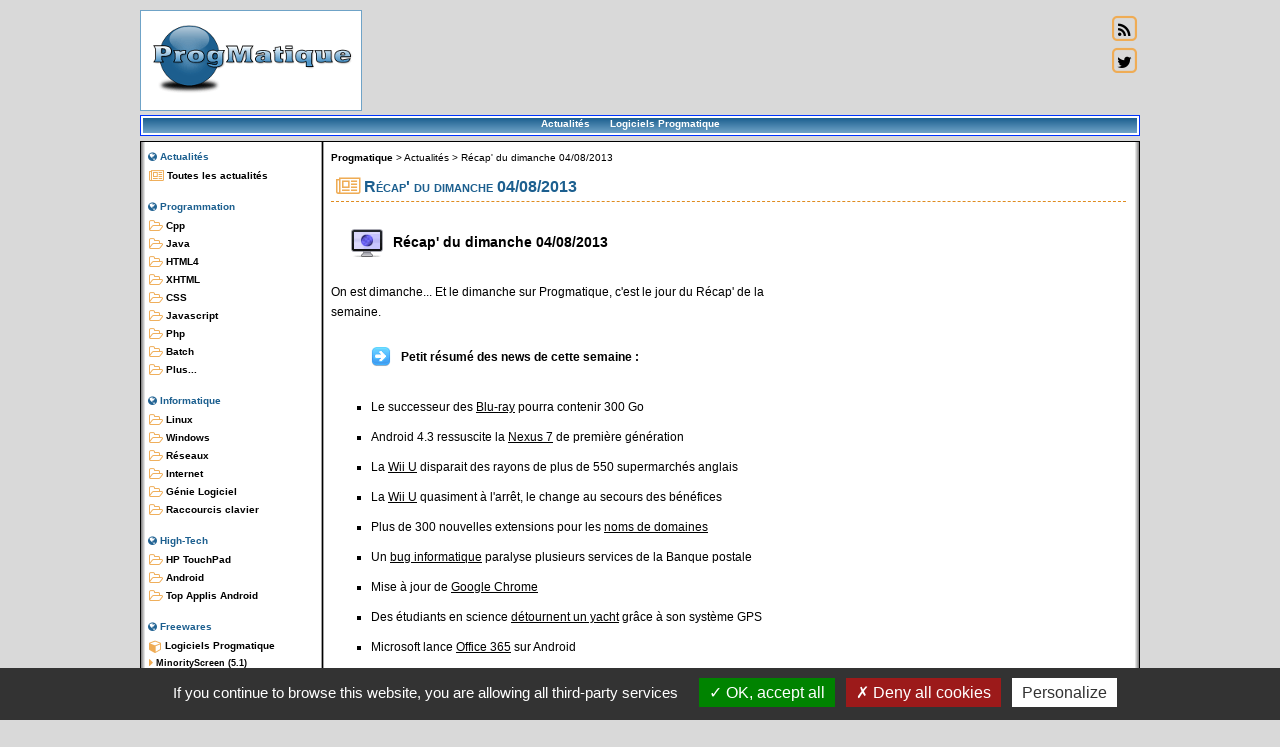

--- FILE ---
content_type: text/html; charset=UTF-8
request_url: https://www.progmatique.fr/actualites/266-Recap--du-dimanche-04-08-2013.html
body_size: 5345
content:
<!doctype html>
<html lang="fr" xml:lang="fr">
<head>
<meta http-equiv="Content-Type" content="text/html; charset=utf-8">
<title>R&eacute;cap' du dimanche 04/08/2013 - ProgMatique</title>
<meta name="title" content="R&eacute;cap' du dimanche 04/08/2013 - ProgMatique">
<meta name="description" content="R&eacute;cap' du dimanche - Le Moto X d&eacute;voil&eacute;, la Wii U en perte de vitesse, Android 4.3 sur la Nexus...">
<meta name="keywords" content="nexus, moto, wii, bug, informatique">
<link rel="canonical" href="https://www.progmatique.fr/actualites/266-Recap--du-dimanche-04-08-2013.html">
<meta name="language" content="fr"><meta name="copyright" content="Simon Mahieux"><meta name="author" content="Simon Mahieux"><meta name="robots" content="All"><meta name="location" content="fr"><meta name="viewport" content="initial-scale=1.0, user-scalable=yes">
<link rel="icon" sizes="16x16 32x32 48x48 64x64" href="https://www.progmatique.fr/design/favicon/favicon.ico"><!--[if IE]><link rel="shortcut icon" href="https://www.progmatique.fr/design/favicon/favicon.ico"><![endif]--><link rel="apple-touch-icon-precomposed" href="https://www.progmatique.fr/design/favicon/favicon-152.png"><link rel="apple-touch-icon-precomposed" sizes="152x152" href="https://www.progmatique.fr/design/favicon/favicon-152.png"><link rel="apple-touch-icon-precomposed" sizes="144x144" href="https://www.progmatique.fr/design/favicon/favicon-144.png"><link rel="apple-touch-icon-precomposed" sizes="120x120" href="https://www.progmatique.fr/design/favicon/favicon-120.png"><link rel="apple-touch-icon-precomposed" sizes="114x114" href="https://www.progmatique.fr/design/favicon/favicon-114.png"><link rel="apple-touch-icon-precomposed" sizes="72x72" href="https://www.progmatique.fr/design/favicon/favicon-72.png"><link rel="apple-touch-icon-precomposed" href="https://www.progmatique.fr/design/favicon/favicon-57.png"><meta name="msapplication-TileColor" content="#FFFFFF"><meta name="msapplication-TileImage" content="https://www.progmatique.fr/design/favicon/favicon-144.png">
<link type="text/css" rel="stylesheet" href="/design/design.css"><link type="text/css" rel="stylesheet" href="/includes/jquery/carousel/slick.css"><link type="text/css" rel="stylesheet" href="/includes/jquery/carousel/slick-theme.css"><link type="text/css" rel="stylesheet" href="/includes/jquery/swipebox/swipebox.min.css"><link type="text/css" rel="stylesheet" href="/includes/highlight/styles/stackoverflow-light.min.css"><link type="text/css" rel="stylesheet" href="/includes/font-awesome-4.7.0/css/font-awesome.min.css"><script src="/includes/jquery/jquery.js"></script>
<script src="/includes/gen.js"></script>
<script src="/includes/highlight/highlight.min.js"></script>
<script src="/includes/jquery/carousel/slick.min.js"></script>
<script src="/includes/jquery/swipebox/jquery.swipebox.min.js"></script>
<script src="/includes/gen_jquery.js"></script>
<link rel="alternate" type="application/rss+xml" href="https://www.progmatique.fr/rss.php" title="Flux RSS ProgMatique">
<script async src="https://fundingchoicesmessages.google.com/i/pub-2662337243466357?ers=1"></script><script>(function() {function signalGooglefcPresent() {if (!window.frames['googlefcPresent']) {if (document.body) {const iframe = document.createElement('iframe'); iframe.style = 'width: 0; height: 0; border: none; z-index: -1000; left: -1000px; top: -1000px;'; iframe.style.display = 'none'; iframe.name = 'googlefcPresent'; document.body.appendChild(iframe);} else {setTimeout(signalGooglefcPresent, 0);}}}signalGooglefcPresent();})();</script><!-- Matomo -->
<script>
  var _paq = window._paq = window._paq || [];
  /* tracker methods like "setCustomDimension" should be called before "trackPageView" */
  _paq.push(['trackPageView']);
  _paq.push(['enableLinkTracking']);
  (function() {
    var u="//stats.progmatique.fr/";
    _paq.push(['setTrackerUrl', u+'matomo.php']);
    _paq.push(['setSiteId', '1']);
    var d=document, g=d.createElement('script'), s=d.getElementsByTagName('script')[0];
    g.async=true; g.src=u+'matomo.js'; s.parentNode.insertBefore(g,s);
  })();
</script>
<!-- End Matomo Code --></head>
<body>
<script async src="//pagead2.googlesyndication.com/pagead/js/adsbygoogle.js"></script>
<div id="globale">
<div id="header">
<div id="hLogo"><a href="https://www.progmatique.fr" title="Programmation et Informatique"><img src="https://www.progmatique.fr/design/logo.png" style="width:210px; height:86px;" alt="Logo"></a></div>
<div id="hPubBanniere">
<ins class="adsbygoogle"
     style="display:inline-block;width:728px;height:90px"
     data-ad-client="ca-pub-2662337243466357"
     data-ad-slot="5163197755"></ins>
<script>
(adsbygoogle = window.adsbygoogle || []).push({});
</script></div>
<div id="hIcons"><a rel="nofollow" href="https://www.progmatique.fr/rss.php" title="Flux rss du site Progmatique">  <span class="fa-stack fa-lg"><i class="fa fa-square-o fa-stack-2x icon-orange"></i><i class="fa fa-rss fa-stack-1x"></i></span></a><a href="https://www.twitter.com/progmatique" rel="nofollow" title="Follow me on twitter">  <span class="fa-stack fa-lg"><i class="fa fa-square-o fa-stack-2x icon-orange"></i><i class="fa fa-twitter fa-stack-1x"></i></span></a></div>
</div>
<div id="menuhaut">
<ul class="MenuMilieu"><li><a href="https://www.progmatique.fr/actualites/actualites-page1.html" title="Actualites">Actualit&eacute;s</a></li><li><a href="https://www.progmatique.fr/freewares/freewares.html" title="Application Android et Windows de Progmatique">Logiciels Progmatique</a></li></ul>
</div>
<div id="page">
<div id="menugauche">
<div class="spacer">
<div class="Menu">
<p><i class="fa fa-globe icon-bleu"></i> Actualit&eacute;s</p>
<ul class="ContenuMenu">
<li><a href="https://www.progmatique.fr/actualites/actualites-page1.html"><i class="fa fa-newspaper-o fa-lg icon-orange"></i> Toutes les actualit&eacute;s</a></li></ul></div>
</div>
<div class="spacer">
<div class="Menu">
<p><i class="fa fa-globe icon-bleu"></i> Programmation</p>
<ul class="ContenuMenu">
<li><a href="https://www.progmatique.fr/categorie-4-Cpp.html" title="Cpp"><i class="fa fa-folder-open-o fa-lg icon-orange"></i> Cpp</a></li>
<li><a href="https://www.progmatique.fr/categorie-5-Java.html" title="Java"><i class="fa fa-folder-open-o fa-lg icon-orange"></i> Java</a></li>
<li><a href="https://www.progmatique.fr/categorie-6-HTML4.html" title="HTML4"><i class="fa fa-folder-open-o fa-lg icon-orange"></i> HTML4</a></li>
<li><a href="https://www.progmatique.fr/categorie-15-XHTML.html" title="XHTML"><i class="fa fa-folder-open-o fa-lg icon-orange"></i> XHTML</a></li>
<li><a href="https://www.progmatique.fr/categorie-16-CSS.html" title="CSS"><i class="fa fa-folder-open-o fa-lg icon-orange"></i> CSS</a></li>
<li><a href="https://www.progmatique.fr/categorie-8-Javascript.html" title="Javascript"><i class="fa fa-folder-open-o fa-lg icon-orange"></i> Javascript</a></li>
<li><a href="https://www.progmatique.fr/categorie-9-Php.html" title="Php"><i class="fa fa-folder-open-o fa-lg icon-orange"></i> Php</a></li>
<li><a href="https://www.progmatique.fr/categorie-12-Batch.html" title="Batch"><i class="fa fa-folder-open-o fa-lg icon-orange"></i> Batch</a></li>
<li><a href="https://www.progmatique.fr/categorie-23-Plus---.html" title="Plus..."><i class="fa fa-folder-open-o fa-lg icon-orange"></i> Plus...</a></li>
</ul>
</div>
</div>
<div class="spacer">
<div class="Menu">
<p><i class="fa fa-globe icon-bleu"></i> Informatique</p>
<ul class="ContenuMenu">
<li><a href="https://www.progmatique.fr/categorie-14-Linux.html" title="Linux"><i class="fa fa-folder-open-o fa-lg icon-orange"></i> Linux</a></li>
<li><a href="https://www.progmatique.fr/categorie-18-Windows.html" title="Windows"><i class="fa fa-folder-open-o fa-lg icon-orange"></i> Windows</a></li>
<li><a href="https://www.progmatique.fr/categorie-19-Reseaux.html" title="Réseaux"><i class="fa fa-folder-open-o fa-lg icon-orange"></i> Réseaux</a></li>
<li><a href="https://www.progmatique.fr/categorie-3-Internet.html" title="Internet"><i class="fa fa-folder-open-o fa-lg icon-orange"></i> Internet</a></li>
<li><a href="https://www.progmatique.fr/categorie-25-Genie-Logiciel.html" title="Génie Logiciel"><i class="fa fa-folder-open-o fa-lg icon-orange"></i> Génie Logiciel</a></li>
<li><a href="https://www.progmatique.fr/categorie-26-Raccourcis-clavier.html" title="Raccourcis clavier"><i class="fa fa-folder-open-o fa-lg icon-orange"></i> Raccourcis clavier</a></li>
</ul>
</div>
</div>
<div class="spacer">
<div class="Menu">
<p><i class="fa fa-globe icon-bleu"></i> High-Tech</p>
<ul class="ContenuMenu">
<li><a href="https://www.progmatique.fr/categorie-21-HP-TouchPad.html" title="HP TouchPad"><i class="fa fa-folder-open-o fa-lg icon-orange"></i> HP TouchPad</a></li>
<li><a href="https://www.progmatique.fr/categorie-22-Android.html" title="Android"><i class="fa fa-folder-open-o fa-lg icon-orange"></i> Android</a></li>
<li><a href="https://www.progmatique.fr/categorie-24-Top-Applis-Android.html" title="Top Applis Android"><i class="fa fa-folder-open-o fa-lg icon-orange"></i> Top Applis Android</a></li>
</ul>
</div>
</div>
<div class="spacer">
<div class="Menu">
<p><i class="fa fa-globe icon-bleu"></i> Freewares</p>
<ul class="ContenuMenu">
<li><a href="https://www.progmatique.fr/freewares/freewares.html" title="Les applications ProgMatique"><i class="fa fa-cube fa-lg icon-orange"></i> Logiciels Progmatique</a></li><li><a href="https://www.progmatique.fr/freewares/freeware-6-MinorityScreen.html" style="font-size:9px" title="MinorityScreen"><i class="fa fa-caret-right fa-lg icon-orange"></i> MinorityScreen (5.1)</a></li>
<li><a href="https://www.progmatique.fr/freewares/freeware-8-MutePhone.html" style="font-size:9px" title="MutePhone"><i class="fa fa-caret-right fa-lg icon-orange"></i> MutePhone (3.1)</a></li>
<li><a href="https://www.progmatique.fr/freewares/freeware-20-FBR.html" style="font-size:9px" title="FBR"><i class="fa fa-caret-right fa-lg icon-orange"></i> FBR (2020.8)</a></li>
<li><a href="https://www.progmatique.fr/freewares/freeware-14-MajoReduc.html" style="font-size:9px" title="MajoReduc"><i class="fa fa-caret-right fa-lg icon-orange"></i> MajoReduc (5.3)</a></li>
<li><a href="https://www.progmatique.fr/freewares/freeware-17-MeloLivre.html" style="font-size:9px" title="MeloLivre"><i class="fa fa-caret-right fa-lg icon-orange"></i> MeloLivre (3.2)</a></li>
<li><a href="https://www.progmatique.fr/freewares/freeware-15-MesureBib.html" style="font-size:9px" title="MesureBib"><i class="fa fa-caret-right fa-lg icon-orange"></i> MesureBib (6.3)</a></li>
<li><a href="https://www.progmatique.fr/freewares/freeware-18-MesureImc.html" style="font-size:9px" title="MesureImc"><i class="fa fa-caret-right fa-lg icon-orange"></i> MesureImc (6.3)</a></li>
<li><a href="https://www.progmatique.fr/freewares/freeware-21-MesureFit.html" style="font-size:9px" title="MesureFit"><i class="fa fa-caret-right fa-lg icon-orange"></i> MesureFit (2.3)</a></li>
<li><a href="https://www.progmatique.fr/freewares/freeware-9-NotesDeMusique.html" style="font-size:9px" title="NotesDeMusique"><i class="fa fa-caret-right fa-lg icon-orange"></i> NotesDeMusique (9.9)</a></li>
<li><a href="https://www.progmatique.fr/freewares/freeware-10-NDM-Guitare.html" style="font-size:9px" title="NDM-Guitare"><i class="fa fa-caret-right fa-lg icon-orange"></i> NDM-Guitare (9.9)</a></li>
<li><a href="https://www.progmatique.fr/freewares/freeware-12-NDM-Basse.html" style="font-size:9px" title="NDM-Basse"><i class="fa fa-caret-right fa-lg icon-orange"></i> NDM-Basse (9.9)</a></li>
<li><a href="https://www.progmatique.fr/freewares/freeware-11-NDM-Ukulele.html" style="font-size:9px" title="NDM-Ukulele"><i class="fa fa-caret-right fa-lg icon-orange"></i> NDM-Ukulele (9.9)</a></li>
<li><a href="https://www.progmatique.fr/freewares/freeware-13-NDM-Piano.html" style="font-size:9px" title="NDM-Piano"><i class="fa fa-caret-right fa-lg icon-orange"></i> NDM-Piano (9.9)</a></li>
<li><a href="https://www.progmatique.fr/freewares/freeware-16-NDM-Violon.html" style="font-size:9px" title="NDM-Violon"><i class="fa fa-caret-right fa-lg icon-orange"></i> NDM-Violon (9.9)</a></li>
</ul></div>
</div>
<div class="spacer">
<div class="Menu">
<p><i class="fa fa-globe icon-bleu"></i> Services</p>
<ul class="ContenuMenu">
<li><a href="https://www.progmatique.fr/services/adresseip/afficheip.html" title="Afficher l'ip de vos visiteurs"><i class="fa fa-caret-right fa-lg icon-orange"></i> Outils IP</a></li>
<li><a href="https://www.progmatique.fr/services/telecommandeFreebox/" title="Commander votre freebox HD avec cette t&eacute;l&eacute;commande online"><i class="fa fa-caret-right fa-lg icon-orange"></i> T&eacute;l&eacute;commande freebox</a></li>
<li><a href="https://www.progmatique.fr/services/unshorturl/" title="Retrouver l'url compl&egrave;te d'une url courte"><i class="fa fa-caret-right fa-lg icon-orange"></i> Conversion d'url courte</a></li>
<li><a href="https://www.progmatique.fr/videos/videos-page1.html" title="Vid&eacute;os ProgMatique"><i class="fa fa-caret-right fa-lg icon-orange"></i> Vid&eacute;os</a></li>
</ul></div>
</div>
<div class="spacer">
<div class="Menu">
<p><i class="fa fa-globe icon-bleu"></i> Documentations</p>
<ul class="ContenuMenu"><li><a title="Documentations" href="https://www.progmatique.fr/docs/"><i class="fa fa-book fa-lg icon-orange"></i> Tous les documents</a></li></ul></div>
</div>
</div>
<div id="corps">
<a id="top"></a>
<div id="fil"><strong><a href="https://www.progmatique.fr" title="Programmation Web et Informatique">Progmatique</a></strong> &gt; <a href="https://www.progmatique.fr/actualites/actualites-page1.html">Actualit&eacute;s</a> &gt; <a href="/actualites/266-Recap--du-dimanche-04-08-2013.html" title="R&eacute;cap' du dimanche 04/08/2013">R&eacute;cap' du dimanche 04/08/2013</a></div>
<h1 style="margin:10px 0 0 0;"><i class="fa fa-newspaper-o fa-lg icon-orange"></i> R&eacute;cap' du dimanche 04/08/2013</h1><div id="pubCarre"><ins class="adsbygoogle"
     style="display:inline-block;width:300px;height:250px"
     data-ad-client="ca-pub-2662337243466357"
     data-ad-slot="8079638153"></ins>
<script>
(adsbygoogle = window.adsbygoogle || []).push({});
</script></div><h2>
	R&eacute;cap&#39; du dimanche 04/08/2013</h2>
<p>
	On est dimanche... Et le dimanche sur Progmatique, c&#39;est le jour du R&eacute;cap&#39; de la semaine.</p>
<h3>
	Petit r&eacute;sum&eacute; des news de cette semaine :</h3>
<ul class="recap">
	<li>
		Le successeur des <a href="https://www.progmatique.fr/actualites/link/?u=http://www.lemondeinformatique.fr/actualites/lire-300-go-pour-les-successeurs-des-blu-ray-54551.html">Blu-ray</a> pourra contenir 300 Go</li>
	<li>
		Android 4.3 ressuscite la <a href="https://www.progmatique.fr/actualites/link/?u=http://www.gizmodo.fr/2013/07/30/nexus-7-android-43.html">Nexus 7</a> de premi&egrave;re g&eacute;n&eacute;ration</li>
	<li>
		La <a href="https://www.progmatique.fr/actualites/link/?u=http://www.pcinpact.com/breve/81474-la-wii-u-disparait-rayons-plus-550-supermarches-anglais.htm">Wii U</a> disparait des rayons de plus de 550 supermarch&eacute;s anglais</li>
	<li>
		La <a href="https://www.progmatique.fr/actualites/link/?u=http://www.pcinpact.com/breve/81499-nintendo-wii-u-quasiment-a-arret-change-au-secours-benefices.htm">Wii U</a> quasiment &agrave; l&#39;arr&ecirc;t, le change au secours des b&eacute;n&eacute;fices</li>
	<li>
		Plus de 300 nouvelles extensions pour les <a href="https://www.progmatique.fr/actualites/link/?u=http://www.geeek.org/noms-de-domaine-plus-de-300-nouvelles-extensions-829.html">noms de domaines</a></li>
	<li>
		Un <a href="https://www.progmatique.fr/actualites/link/?u=http://www.01net.com/editorial/600721/un-bug-informatique-paralyse-plusieurs-services-de-la-banque-postale/">bug informatique</a> paralyse plusieurs services de la Banque postale</li>
	<li>
		Mise &agrave; jour de <a href="https://www.progmatique.fr/actualites/link/?u=http://www.generation-nt.com/google-chrome-mise-jour-securite-actualite-1768282.html">Google Chrome</a></li>
	<li>
		Des &eacute;tudiants en science <a href="https://www.progmatique.fr/actualites/link/?u=http://www.01net.com/editorial/600769/des-etudiants-en-science-detournent-un-yacht-grace-a-son-systeme-gps/">d&eacute;tournent un yacht</a> gr&acirc;ce &agrave; son syst&egrave;me GPS</li>
	<li>
		Microsoft lance <a href="https://www.progmatique.fr/actualites/link/?u=http://www.numerama.com/magazine/26649-microsoft-lance-office-365-sur-android.html">Office 365</a> sur Android</li>
	<li>
		<a href="https://www.progmatique.fr/actualites/link/?u=http://www.zdnet.fr/actualites/etats-unis-google-va-fournir-le-wi-fi-aux-7-000-cafes-starbucks-39792904.htm">Google</a> va fournir le Wi-Fi aux 7 000 caf&eacute;s Starbucks aux USA</li>
	<li>
		<a href="https://www.progmatique.fr/actualites/link/?u=http://www.frandroid.com/actualites-generales/157845_skydrive-devrait-bien-changer-de-nom">SkyDrive</a> va devoir changer de nom</li>
	<li>
		Motorola d&eacute;voile le <a href="https://www.progmatique.fr/actualites/link/?u=http://www.itespresso.fr/motorola-moto-x-smartphone-made-in-america-66804.html">Moto X</a></li>
	<li>
		<a href="https://www.progmatique.fr/actualites/link/?u=http://android-france.fr/2013/08/04/android-device-manager/">Android Device Manager</a> &ndash; Un service Google pour retrouver un t&eacute;l&eacute;phone perdu</li>
	<li>
		<a href="https://www.progmatique.fr/actualites/link/?u=http://www.generation-nt.com/brevets-washington-met-son-veto-interdiction-vente-certains-produits-apple-actualite-1770012.html">Brevets</a> : Washington met son veto sur l&#39;interdiction de vente de certains produits Apple</li>
</ul>
<h3>
	Et en vrac...</h3>
<ul class="recap">
	<li>
		&nbsp;Guide : <a href="https://www.progmatique.fr/actualites/link/?u=http://www.frandroid.com/applications/157665_les-meilleures-applis-pour-musicos">les meilleures applis Android pour musiciens en herbe ou confirm&eacute;s</a> (#<a href="https://www.progmatique.fr/actualites/link/?u=http://www.progmatique.fr/freewares/freeware-9-NotesDeMusique.html">NotesDeMusique</a> :-D)</li>
</ul>
<p>
	Bon dimanche &agrave; tous !</p><div id="dateSocial"><a target="_blank" title="X.com" href="https://x.com/share?url=https://www.progmatique.fr%2Factualites%2F266-Recap--du-dimanche-04-08-2013.html&amp;text=Récap' du dimanche 04/08/2013&amp;via=Progmatique" rel="nofollow" onclick="javascript:window.open(this.href, '', 'menubar=no,toolbar=no,resizable=yes,scrollbars=yes,height=400,width=700');return false;"><img src="/design/social/icon_x.png" alt="X.com"></a>
<a target="_blank" title="Facebook" href="https://www.facebook.com/share.php?u=https://www.progmatique.fr%2Factualites%2F266-Recap--du-dimanche-04-08-2013.html&amp;t=Récap' du dimanche 04/08/2013" rel="nofollow" onclick="javascript:window.open(this.href, '', 'menubar=no,toolbar=no,resizable=yes,scrollbars=yes,height=500,width=700');return false;"><img src="/design/social/icon_facebook.png" alt="Facebook"></a>
<a target="_blank" title="Envoyer par mail" href="mailto:?subject=Récap' du dimanche 04/08/2013&amp;body=https://www.progmatique.fr%2Factualites%2F266-Recap--du-dimanche-04-08-2013.html" rel="nofollow"><img src="/design/social/icon_email.png" alt="Email"></a>
<p>Post&eacute; le 04-08-2013</p></div></div>
</div>
<div id="footer">
<p><a href="https://www.progmatique.fr/Site/plan.html" title="Plan du site">Plan du site</a> | <a href="https://www.progmatique.fr/Site/contact.html" rel="nofollow">Contact</a> | <a href="https://www.progmatique.fr/Site/mentions.html" rel="nofollow">Mentions l&eacute;gales</a><br><br>Copyright (&copy;) 2003-2026  <a href="https://www.simon-mahieux.com" title="Analyste-Programmeur Reims">Simon Mahieux</a> (<a href="https://www.copyrightfrance.com/phtml/p_logo1.php" rel="nofollow">CopyrightFrance.com</a>)<br><a href="https://validator.w3.org/check?uri=referer" rel="nofollow">HTML 5</a> et <a href="https://jigsaw.w3.org/css-validator/check/referer" rel="nofollow">CSS</a></p>
<div class="partFooter">
<a href="https://www.notes-de-musique.com" title="Application Android Gratuite pour les musiciens">NotesDeMusique Lire les notes</a> - <a href="https://www.mesurebib.com" title="Application Android Gratuite pour les parents">MesureBib Suivi bébé</a> - </div>
</div></div>		
    <script src="/includes/tarteaucitron-1.9.3/tarteaucitron.js"></script>
	<script>
        tarteaucitron.init({
            "hashtag": "#tarteaucitron", /* Ouverture automatique du panel avec le hashtag */
            "highPrivacy": false, /* Désactiver le consentement implicite (en naviguant) ? */
            "orientation": "bottom", /* Le bandeau doit être en haut (top) ou en bas (bottom) ? */
            "adblocker": false, /* Afficher un message si un adblocker est détecté */
            "showAlertSmall": false, /* Afficher le petit bandeau en bas à droite ? */
            "cookieslist": false, /* Afficher la liste des cookies installés ? */
            "removeCredit": false /* Supprimer le lien vers la source ? */
        });
        
        // Google Analytics
        tarteaucitron.user.gtagUa = 'G-C01YRKWNHC';
        tarteaucitron.user.gtagMore = function () {};
        (tarteaucitron.job = tarteaucitron.job || []).push('gtag');
    </script></body></html>

--- FILE ---
content_type: text/html; charset=utf-8
request_url: https://www.google.com/recaptcha/api2/aframe
body_size: 268
content:
<!DOCTYPE HTML><html><head><meta http-equiv="content-type" content="text/html; charset=UTF-8"></head><body><script nonce="J7YspLBUwrTh7cVQdprZRQ">/** Anti-fraud and anti-abuse applications only. See google.com/recaptcha */ try{var clients={'sodar':'https://pagead2.googlesyndication.com/pagead/sodar?'};window.addEventListener("message",function(a){try{if(a.source===window.parent){var b=JSON.parse(a.data);var c=clients[b['id']];if(c){var d=document.createElement('img');d.src=c+b['params']+'&rc='+(localStorage.getItem("rc::a")?sessionStorage.getItem("rc::b"):"");window.document.body.appendChild(d);sessionStorage.setItem("rc::e",parseInt(sessionStorage.getItem("rc::e")||0)+1);localStorage.setItem("rc::h",'1769142337045');}}}catch(b){}});window.parent.postMessage("_grecaptcha_ready", "*");}catch(b){}</script></body></html>

--- FILE ---
content_type: application/javascript; charset=utf-8
request_url: https://fundingchoicesmessages.google.com/f/AGSKWxVL508_ORlgAUrq-tLWlVv47grD935I-hhCE0z9W2XSFUaTr2eWQHzqELcIag49U1GthNSgRMJUy5HwgaI8MtNK-z7djDT-9WSi-NgJtAL5kZC3jmic6rp2exirueX8tRlyVUBSeywDB1Spfe5veFRX3hxyH7G874v8t9RClj98UFrVPyMMoYUuwNGK/_/sponsored_links_-iframe-ad._home_ad_/rcolads1./adengage_
body_size: -1289
content:
window['9247be06-857e-4fa8-92c5-d4315f975c1f'] = true;

--- FILE ---
content_type: application/javascript
request_url: https://www.progmatique.fr/includes/gen.js
body_size: 4275
content:
/*************************************************/
/* Script javascript www.progmatique.fr          */
/* Simon M                                       */
/*************************************************/

function addListener(func,action)
{
    if (window.addEventListener)
	{
         window.addEventListener(action, func, false);
    }
	else if (document.addEventListener)
	{
         document.addEventListener(action, func, false);
    }
	else if (window.attachEvent)
	{
         document.attachEvent("on"+action, func);
    }
}

var hahaNbDiv = 0;
function hahaDiv(hahasX, hahasY, x, y)
{
	hahaNbDiv+=1;
	if(hahaNbDiv==100)
		hahaNbDiv=0;
	
	if(document.getElementById("s"+hahaNbDiv)==null)
		document.getElementById("footer").innerHTML=document.getElementById("footer").innerHTML+"<div id=\"s"+hahaNbDiv+"\"></div>";
	
	document.getElementById("s"+hahaNbDiv).style.width="5px";
	document.getElementById("s"+hahaNbDiv).style.height="5px";
	var coul1=(hahasX%9);
	var coul2=(hahasY%9);
	var coul3=(hahasY+hahasX)%9;

	document.getElementById("s"+hahaNbDiv).style.backgroundColor="#"+coul1+""+coul2+""+coul3+""+coul1+""+coul2+""+coul3;
	document.getElementById("s"+hahaNbDiv).style.position="absolute";
	document.getElementById("s"+hahaNbDiv).style.left=hahasX+x+"px";
	document.getElementById("s"+hahaNbDiv).style.top=hahasY+y+"px";
}

function hahaClick(e)
{
	var hahasX,hahasY;
	if(!window.event)
	{
		hahasX	=	e.pageX;
		hahasY	=	e.pageY;
	}
	else
	{
		hahasX	=	window.event.clientX;
		hahasY	=	window.event.clientY;
		var doc;
		if( document.documentElement && document.documentElement.clientWidth)
			doc	=	document.documentElement;
		else
			doc	=	document.body;

		hahasX	+=	doc.scrollLeft;
		hahasY	+=	doc.scrollTop;
	}
	hahaDiv(hahasX,hahasY,20,0);
	hahaDiv(hahasX,hahasY,-20,0);
	hahaDiv(hahasX,hahasY,0,20);
	hahaDiv(hahasX,hahasY,0,-20);
}

function dessin()
{
	addListener(hahaClick, "mousemove");
}

/* C'est quoi ca? :) */
var keys = new Array();
var code = "38,38,40,40,37,39,37,39,66,65";

function haha(e)
{
	var e = (typeof e != "undefined") ? e : window.event; 
	keys.push(e.keyCode);
	if (keys.toString().indexOf(code) >= 0)
	{
		dessin();
		keys = [];
	}
}

addListener(haha, "keydown");

/* FADE */
function Opacite(id,opa)
{ 
    var objet = document.getElementById(id);
	if(objet!=null)
	{
		objet.style.opacity = (opa / 100); 
		objet.style.MozOpacity = (opa / 100); 
		objet.style.KhtmlOpacity = (opa / 100); 
		objet.style.filter = "alpha(opacity=" + opa + ")"; 
	}
}


// Fonction pour échapper les caractères spéciaux pour la regex et gérer les espaces
function escapeKeyForRegex(str) {
return str
	.replace(/[.*+?^${}()|[\]\\]/g, '\\$&') // échappe les caractères spéciaux
	.replace(/\s+/g, '\\s+');               // gère les espaces multiples
}

/* Raccourcis clavier */
document.addEventListener("DOMContentLoaded", () => {
	const keys = [
	"CTRL", "ALT", "SHIFT", "MAJ", "TAB", "ESC", "ECHAP", "ENTREE", "ESPACE",
	"SUPPR", "INS", "INSERT",
	"FLECHE BAS", "FLECHE HAUT", "FLECHE GAUCHE", "FLECHE DROITE", "FLECHE",
	"WINDOWS", "PAUSE", "IMPR. ECRAN", "VERR NUM", "ORIGINE", "PAGE HAUT", "PAGE BAS", "FIN", "RETOUR ARRIERE",
	"0", "1", "2", "3", "4", "5", "6", "7", "8", "9",
	"SLASH", "VIRGULE", "POINTVIRGULE", "PLUS", "MOINS","EGALE", "ETOILE",
	"F1","F2","F3","F4","F5","F6","F7","F8","F9","F10","F11","F12",
	"A","B","C","D","E","F","G","H","I","J","K","L","M",
	"N","O","P","Q","R","S","T","U","V","W","X","Y","Z",
	"UGRAVE"
	];

	const aliasMap = {
	"SLASH": "/",
	"VIRGULE": ",",
	"POINTVIRGULE": ";",
	"PLUS": "+",
	"MOINS": "-",
	"FLECHE GAUCHE": "←",
	"FLECHE DROITE": "→",
	"FLECHE HAUT": "↑",
	"FLECHE BAS": "↓",
	"ORIGINE": "↖",
	"PAGE HAUT": "⇞",
	"PAGE BAS": "⇟",
	"EGALE": "=",
	"ETOILE": "*",
	"UGRAVE": "ù"
	};

	const regex = new RegExp("\\b(" + keys.map(escapeKeyForRegex).join("|") + ")\\b", "gi");

	document.querySelectorAll(".raccourci-clavier").forEach(el => {
		el.innerHTML = el.innerHTML.replace(regex, match => {
			const upper = match.toUpperCase();
			const symbol = aliasMap[upper] || upper; // si alias, on prend le symbole
			return `<span class="raccourciClavier">${symbol}</span>`;
		});
	});
});